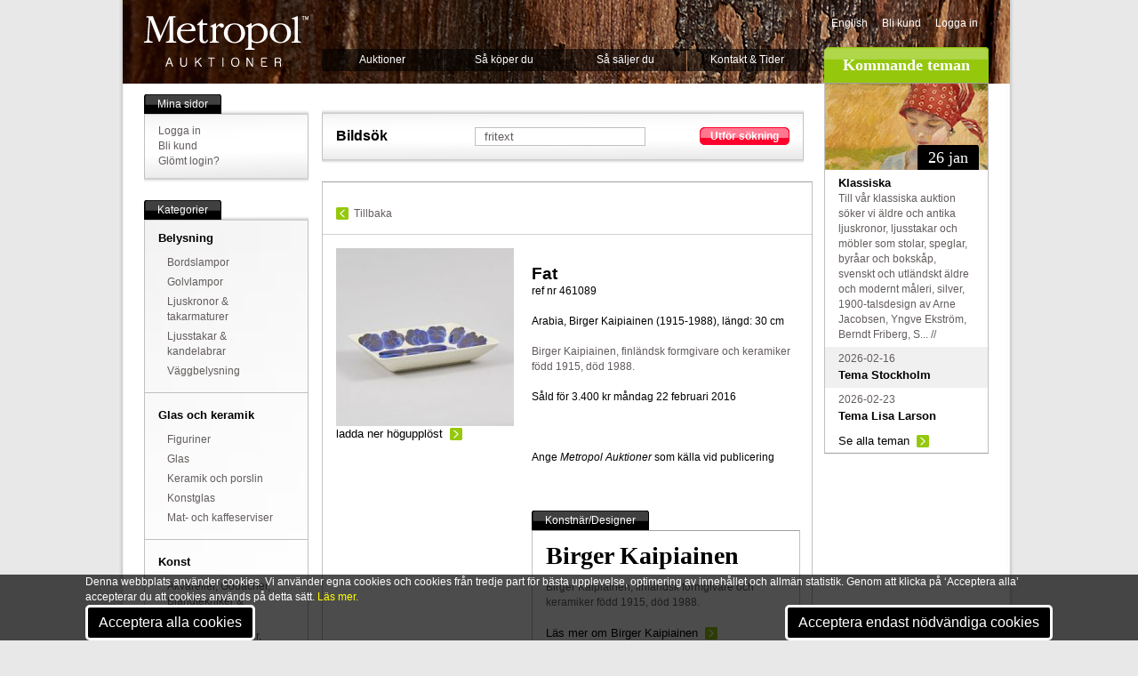

--- FILE ---
content_type: text/html; Charset=utf-8
request_url: https://www.metropol.se/press/bildbank/bildarkiv/detail.asp?ref=%7BF64D72DD-76AC-4CF2-B9C7-04260DD018FB%7D
body_size: 26105
content:
<!DOCTYPE html PUBLIC "-//W3C//DTD XHTML 1.0 Transitional//EN"	"http://www.w3.org/TR/xhtml1/DTD/xhtml1-transitional.dtd">

<html xmlns="http://www.w3.org/1999/xhtml" xml:lang="en" lang="en">
<head>
	<meta http-equiv="Content-Type" content="text/html; charset=ISO-8859-1">

	<TITLE>Fat, Arabia, Birger Kaipiainen (1915-1988), längd: 30 cm. Metropol - Auktioner i Stockholm och p&aring; n&auml;tauktion med konst och inredning - </TITLE>
		
		<div id="cookies">
			<div class="container">
				<div class="subcontainer">
					<div class="cookies">
						<p>Denna webbplats använder cookies. Vi använder egna cookies och cookies från tredje part för bästa upplevelse, optimering av innehållet och allmän statistik. Genom att klicka på ‘Acceptera alla’ accepterar du att cookies används på detta sätt.
						<a href="/metropol/aboutweb/?PageRef={C467E43A-AF37-4D67-A13E-2B0424972ED9}">Läs mer.</a></p>
						<button onclick="location.href='/cookies/okay/all/'" id="cookies-btn">Acceptera alla cookies</button>&nbsp;						<button onclick="location.href='/cookies/okay/diet/'" id="cookies-btn">Acceptera endast nödvändiga cookies</button>
					</div>						
				</div>			
			</div>
		</div>
		
	<meta name="language" content="sv" />					
				
					
	<meta name="description" content="Fat, Arabia, Birger Kaipiainen (1915-1988), längd: 30 cm. Birger Kaipiainen, finländsk formgivare och keramiker född 1915, död 1988.. S&aring;ldes p&aring; auktion." />
	<meta name="keywords" content="Birger Kaipiainen, arabia,  birger kaipiainen,  design,  europa,  fat,  finland,  finländsk,  finländsk konstnär,  finländska konstnärer,  finsk,  keramik,  norden,  nordeuropa,  nordeuropeisk, auktion, auktion online, auktion stockholm, auktioner, accessoarer, vintage, biedermeier furniture, fine art, heminredning, inredning, k&ouml;p, k&ouml;p och s&auml;lj, k&ouml;p s&auml;lj, m&ouml;bler, m&ouml;bler, inredning, online auction, scandinavian antique, antique chairs, antique chandeliers, antique desks, antique pine furniture, antique sweden, art auction, art auctions, auction, auction house, auction houses, auctioneers, auctions" /> 
	<meta property="fb:admins" content="717377903" />
	<meta property="og:type" content="article" />
	
		<link rel="image_src" href="https://www.metropol.se/images/metropol_fb.jpg" />
		<meta property="og:image" content="https://www.metropol.se/images/metropol_fb.jpg" />
		<meta property="og:title" content="Metropol Auktioner, Stockholm" /> 		
	
	

	
	
	
	<!--/press/bildbank/bildarkiv/detail.asp-->
	
	<link rel="stylesheet" href="/includes/css/cookies_style.css" type="text/css" title="no title" charset="ISO-8859-1" />	<link rel="stylesheet" href="/includes/css/reset.css" type="text/css" title="no title" charset="ISO-8859-1" />
	<link rel="stylesheet" href="/includes/css/style.css" type="text/css" title="no title" charset="ISO-8859-1" />
	<LINK rel="shortcut icon" href="/images/meticon.ico" />
	
		
	<script src="/includes/js/jquery2.js" type="text/javascript" charset="ISO-8859-1"></script>
	<script src="/includes/js/jquery.tipsy.js" type="text/javascript" charset="ISO-8859-1"></script>

		
	<script type="text/javascript" charset="ISO-8859-1"> 
	$(document).ready(function () {
		$('.info').tipsy({ gravity: 'sw' });
		$(".fadebakg_wrap").children(".sidebar_content").css("border","0");
		$(".fadebakg_wrap").wrap("<div class='shadow-top'>" +
		 "<div class='shadow-bottom'></div></div>");
		 	 $(".shadow-top").parent(".post").css("border","0");
		 	 $(".shadow-top").parent(".post").css("width","auto");
		 	
    var tabContainers = $('div.tabcontent > ul');
    
    $('div.tabs ul.tabNavigation li a').click(function () {
        tabContainers.hide().filter(this.hash).show();
        
        $('div.tabs ul.tabNavigation a').removeClass('active');
        $(this).addClass('active');
        
        return false;
    }).filter(':first').click();

	
    var tabContainers2 = $('div.tabcontent2 > ul');
    
    $('div.tabs ul.tabNavigation2 a').click(function () {
        tabContainers2.hide().filter(this.hash).show();
        
        $('div.tabs ul.tabNavigation2 a').removeClass('active');
        $(this).addClass('active');
        
        return false;
    }).filter(':first').click();
	
	});
	
		
		var fonster = null;
		  function oppna(url) {
		      if(!fonster || fonster.closed) {
		        fonster = window.open("", "subwin", "scrollbars,resizable,width=1024,height=760,left=0,top=0");
		        fonster.location.href = url
		        fonster.focus();
		      } else {
		        fonster.location.href = url;
		        fonster.focus();
		      }
		  }
		
	</script>
	
	<!--[if lt IE 8]>
		<style type="text/css">
 		 .fadebakg {
	display:none;
		
		
}		</style>
	<![endif]-->
	
	
		<style type="text/css"> 
	#pagewrapper-bakg
	{
	    POSITION: relative;
	    PADDING-BOTTOM: 0px;
	    PADDING-LEFT: 24px;
	    WIDTH: 950px;
	    PADDING-RIGHT: 24px;
	    BACKGROUND: url(/images/topimages/JOF0013.jpg) no-repeat center top;
	    PADDING-TOP: 0px
	}	
	</style> 
</head>
	
<body>
<div id="pagewrapper">
	<div id="pagewrapper-bakg">
<div id="header">
	<a href="/start" id="logo">Metropol</a><!--End Logo -->
	<ul id="nav">
		<li><a href="/auktioner">Auktioner</a><!-- Auktioner  -->			<ul> 
				<li><a href="/auktioner/Default.asp?PageRef={325450CE-E007-43B8-8341-773DEDBC970F}">Kataloger</a></li> <!-- Kataloger -->
				<li><a href="/auktioner/Default.asp?PageRef={E9399F39-8B7C-4D72-8F3C-39A3F9439F12}">Resultat</a></li><!-- Resultat --> 
				<li><a href="/tema/">Teman</a></li><!-- Teman --> 
				<li><a href="/klassiska">Klassiska</a></li><!-- Klassiska --> 
				<li><a href="/auctions/highlights.asp">H&ouml;jdpunkter</a></li> <!-- H&ouml;jdpunkter --><li><a href="/aktuellt/">Aktuellt</a></li> <!-- Aktuellt -->				
			</ul>		</li>
		<li><a href="/help/kopa/">S&aring; k&ouml;per du</a><!-- S&aring; k&ouml;per du -->
			<ul> 
				<li><a href="/help/kopa/">K&ouml;pguide</a></li> <!-- K&ouml;pguide --><li><a href="/presentkort">Presentkort</a></li><!-- presentkort -->
				<li><a href="/help/kopa/Default.asp?PageRef={42249BFD-064D-4964-8A2E-71FC7B7ECE5E}">K&ouml;pevillkor</a></li><!-- K&ouml;pevillkor --> 
			</ul>		</li>				<li><a href="/help/salja/default.asp?page=1000">S&aring; s&auml;ljer du</a><!-- S&aring; s&auml;ljer du -->			<ul> 
				<li><a href="/help/salja/guide.asp">S&auml;ljguide</a></li> <!-- S&auml;ljguide -->
				<li><a href="/help/salja/villkor">S&auml;ljvillkor</a></li><!-- S&auml;ljvillkor --> 
				<li><a href="/auctions/highlights.asp">H&ouml;jdpunkter</a></li> <!-- H&ouml;jdpunkter -->				<li><a href="/online_valuation/">V&auml;rdering online</a></li> <!-- V&auml;rdering online -->
			</ul>		</li>		<li><a href="/metropol/kontakt/">Kontakt & Tider</a><!-- Kontakt --> 
			<ul> 
				<li><a href="/metropol/kontakt/Default.asp?PageRef={B068877F-0A9E-4B77-8178-34E39D23CEC2}">Visning och auktion</a></li> <!-- Visning och auktion -->
				<li><a href="/metropol/kontakt/Default.asp?PageRef={9EE78021-3891-467A-8AA0-F2842FB9F838}">Inl&auml;mning och v&auml;rdering</a></li><!-- Inl&auml;mning och v&auml;rdering --> 
				<li><a href="/metropol/kontakt/Default.asp?PageRef={E276968B-FCFA-45BB-96AC-40F42A8AA8B0}">Kassa och utl&auml;mning</a></li> <!-- Kassa och utl&auml;mning -->				<li><a href="/metropol/kontakt/Default.asp?PageRef={0E3CF937-AC3B-4214-B2A0-D04012A215A9}">Telefonv&auml;xel, mail</a></li> <!-- Telefonv&auml;xel, mail -->				<li><a href="/online_valuation/">V&auml;rdering online</a></li> <!-- V&auml;rdering online -->
			</ul>		</li>
	</ul><!--End Nav -->		
	<div id="top_rightcol">
		<ul id="meta">
			<li><a HREF="/start/loader.asp?language=2&url=/press/bildbank/bildarkiv/detail.asp*1*ref=%7BF64D72DD-76AC-4CF2-B9C7-04260DD018FB%7D">English</a></li>							<li><a href="/mypage/newaccount/">Bli kund</a></li>				<li><a href="/login/?verAddress=/press/bildbank/bildarkiv/detail.asp?ref=%7BF64D72DD-76AC-4CF2-B9C7-04260DD018FB%7D">Logga in</a></li>			
		</ul>		
		<h2 class="kommandeteman">Kommande teman</h2><!--Kommande Teman-->
	</div><!--End Top_Rightcol -->
</div><!--End Header -->
	
<div id="main">
	<div id="leftcol">
		<div class="sidebar_wrap">
			<ul class="sidebar_header"><li class="start"></li><li>Mina sidor</li><li class="end"></li></ul><!--Mina sidor-->
			<div class="fadebakg_wrap">
				<img src="/images/module/fadebakg.jpg" class="fadebakg" alt="bakg" />
			<div class="sidebar_content">
				<ul>
									<li><a href="/login/?verAddress=/press/bildbank/bildarkiv/detail.asp?ref=%7BF64D72DD-76AC-4CF2-B9C7-04260DD018FB%7D">Logga in</a></li>					<li><a href="/mypage/newaccount/">Bli kund</a></li>
					<li><a href="/mypage/newaccount/register.asp?PageRef={81C80034-1192-40F3-AB4E-92BD86BD95DD}">Gl&ouml;mt login?</a></li> <!-- Gl&ouml;mt login -->
									
				</ul>
			</div>
			</div><!-- End Fadebakg_wrap -->
		</div><!--End Sidebar_wrap -->

		<div class="sidebar_wrap">
			<ul class="sidebar_header"><li class="start"></li><li>Kategorier</li><li class="end"></li></ul><!--Kategorier-->
			<div class="fadebakg_wrap">
				<img src="/images/module/fadebakg.jpg" class="fadebakg" alt="bakg" />
			<div class="sidebar_content">
				<ul>
<!-- 2025-10-22 03:51:52 -->
<li><a href='/auctions/loadgroup.asp?LoadGroup={BECBF97F-088A-11D8-A3D6-00034732C930}'><H3>Belysning</H3></a><ul>
			<LI><a href='/auctions/loadcat.asp?Loadcat=61'>Bordslampor</A></LI>
			<LI><a href='/auctions/loadcat.asp?Loadcat=62'>Golvlampor</A></LI>
			<LI><a href='/auctions/loadcat.asp?Loadcat=63'>Ljuskronor & takarmaturer</A></LI>
			<LI><a href='/auctions/loadcat.asp?Loadcat=23'>Ljusstakar & kandelabrar</A></LI>
			<LI><a href='/auctions/loadcat.asp?Loadcat=64'>Väggbelysning</A></LI></ul></li><li><a href='/auctions/loadgroup.asp?LoadGroup={BECBF96C-088A-11D8-A3D6-00034732C930}'><H3>Glas och keramik</H3></a><ul>
			<LI><a href='/auctions/loadcat.asp?Loadcat=41'>Figuriner</A></LI>
			<LI><a href='/auctions/loadcat.asp?Loadcat=8'>Glas</A></LI>
			<LI><a href='/auctions/loadcat.asp?Loadcat=6'>Keramik och porslin</A></LI>
			<LI><a href='/auctions/loadcat.asp?Loadcat=90'>Konstglas</A></LI>
			<LI><a href='/auctions/loadcat.asp?Loadcat=31'>Mat- och kaffeserviser</A></LI></ul></li><li><a href='/auctions/loadgroup.asp?LoadGroup={BECBF955-088A-11D8-A3D6-00034732C930}'><H3>Konst</H3></a><ul>
			<LI><a href='/auctions/loadcat.asp?Loadcat=1'>Akvareller, Gouacher, Blandtekniker & Teckningar</A></LI>
			<LI><a href='/auctions/loadcat.asp?Loadcat=44'>Etsningar, Gravyrer, Träsnitt & Kopparstick</A></LI>
			<LI><a href='/auctions/loadcat.asp?Loadcat=5'>Konst, övrigt, Tryck m.m.</A></LI>
			<LI><a href='/auctions/loadcat.asp?Loadcat=43'>Litografier</A></LI>
			<LI><a href='/auctions/loadcat.asp?Loadcat=19'>Oljemålningar</A></LI>
			<LI><a href='/auctions/loadcat.asp?Loadcat=34'>Ramar</A></LI>
			<LI><a href='/auctions/loadcat.asp?Loadcat=16'>Skulptur & konsthantverk</A></LI></ul></li><li><a href='/auctions/loadgroup.asp?LoadGroup={BECBF964-088A-11D8-A3D6-00034732C930}'><H3>Möbler</H3></a><ul>
			<LI><a href='/auctions/loadcat.asp?Loadcat=12'>Bord</A></LI>
			<LI><a href='/auctions/loadcat.asp?Loadcat=11'>Byråar, sekretärer</A></LI>
			<LI><a href='/auctions/loadcat.asp?Loadcat=35'>Kistor</A></LI>
			<LI><a href='/auctions/loadcat.asp?Loadcat=2'>Matsalsgrupper</A></LI>
			<LI><a href='/auctions/loadcat.asp?Loadcat=14'>Möbler, övrigt</A></LI>
			<LI><a href='/auctions/loadcat.asp?Loadcat=40'>Sittgrupper</A></LI>
			<LI><a href='/auctions/loadcat.asp?Loadcat=9'>Skåp & hyllor</A></LI>
			<LI><a href='/auctions/loadcat.asp?Loadcat=39'>Soffor</A></LI>
			<LI><a href='/auctions/loadcat.asp?Loadcat=10'>Stolar & Fåtöljer</A></LI>
			<LI><a href='/auctions/loadcat.asp?Loadcat=51'>Trädgård</A></LI></ul></li><li><a href='/auctions/loadgroup.asp?LoadGroup={BECBF985-088A-11D8-A3D6-00034732C930}'><H3>Silver och metall</H3></a><ul>
			<LI><a href='/auctions/loadcat.asp?Loadcat=33'>Koppar, Mässing & Tenn</A></LI>
			<LI><a href='/auctions/loadcat.asp?Loadcat=22'>Metallföremål, övrigt</A></LI>
			<LI><a href='/auctions/loadcat.asp?Loadcat=13'>Silver & nysilver</A></LI></ul></li><li><a href='/auctions/loadgroup.asp?LoadGroup={7589D8B4-223F-4535-837F-C6B3F6E4801F}'><H3>Ur & klockor</H3></a><ul>
			<LI><a href='/auctions/loadcat.asp?Loadcat=70'>Armbandsur</A></LI>
			<LI><a href='/auctions/loadcat.asp?Loadcat=71'>Bordsur</A></LI>
			<LI><a href='/auctions/loadcat.asp?Loadcat=74'>Golvur</A></LI>
			<LI><a href='/auctions/loadcat.asp?Loadcat=72'>Väggur</A></LI>
			<LI><a href='/auctions/loadcat.asp?Loadcat=73'>Övriga ur</A></LI></ul></li><li><a href='/auctions/loadgroup.asp?LoadGroup={BECBF972-088A-11D8-A3D6-00034732C930}'><H3>Övrigt</H3></a><ul>
			<LI><a href='/auctions/loadcat.asp?Loadcat=53'>Böcker & Kartor</A></LI>
			<LI><a href='/auctions/loadcat.asp?Loadcat=0'>Diverse</A></LI>
			<LI><a href='/auctions/loadcat.asp?Loadcat=45'>Frimärken, Mynt & Vykort</A></LI>
			<LI><a href='/auctions/loadcat.asp?Loadcat=30'>Leksaker</A></LI>
			<LI><a href='/auctions/loadcat.asp?Loadcat=15'>Mattor</A></LI>
			<LI><a href='/auctions/loadcat.asp?Loadcat=20'>Musikinstrument</A></LI>
			<LI><a href='/auctions/loadcat.asp?Loadcat=47'>Nautica</A></LI>
			<LI><a href='/auctions/loadcat.asp?Loadcat=18'>Smycken</A></LI>
			<LI><a href='/auctions/loadcat.asp?Loadcat=7'>Speglar</A></LI>
			<LI><a href='/auctions/loadcat.asp?Loadcat=46'>Teknika</A></LI>
			<LI><a href='/auctions/loadcat.asp?Loadcat=52'>Textilier & Vintage</A></LI>
			<LI><a href='/auctions/loadcat.asp?Loadcat=21'>Vapen & Militaria</A></LI>
<!-- // 2025-10-22 03:51:52 // -->	
	
	

				</ul>
			</div>
			</div><!-- End Fadebakg_wrap -->			
		</div><!--End Sidebar_wrap -->
	
	<a href="https://www.metropol.se/mypage/payonline/"><img src="/images/Elements/paymethods.png" border=0 alt="" width=170 height=55></a>		
	</div><!--End Leftcol -->
	
		
	<div id="maincol">	
							
		<!-- S&ouml;KRUTA S&ouml;KRUTA S&ouml;KRUTA S&ouml;KRUTA S&ouml;KRUTA S&ouml;KRUTA S&ouml;KRUTA S&ouml;KRUTA S&ouml;KRUTA     -->
		
	
		<!-- S&ouml;KRUTAN S&ouml;KRUTAN S&ouml;KRUTAN S&ouml;KRUTAN S&ouml;KRUTAN  -->
		<!-- S&ouml;KRUTAN S&ouml;KRUTAN S&ouml;KRUTAN S&ouml;KRUTAN S&ouml;KRUTAN  -->

		<div class="post">
			<div class="fadebakg_wrap">
				<img src="/images/module/fadebakg.jpg" class="fadebakg" alt="bakg" />
			<div id="search" class="content">


				<form name="input" action="default.asp" method="post">
				<table>
				<tr><td class="searchtitle" style="text-align: left;">Bilds&ouml;k</td><td><input type="text" name="Beskrivning" value="fritext" onfocus="if (this.value == 'fritext') {this.value=''}" /></td>
					<td>
						<ul class="button_red_wrap"><li><a onClick="$('#search form').submit();return false;" href="#"></a><ul class="button_red"><li class="start"></li><li><a onClick="$('#search form').submit();return false;" href="#">Utf&ouml;r s&ouml;kning</a></li><li class="end"></li></ul></li></ul>						
					</td>
				</tr>
				</table>					
				</form>
		
	
			</div><!--End Content -->
			</div><!--End Post -->
		</div><!--End Post -->

		<!-- S&ouml;KRUTAN S&ouml;KRUTAN S&ouml;KRUTAN S&ouml;KRUTAN S&ouml;KRUTAN  -->
		<!-- S&ouml;KRUTAN S&ouml;KRUTAN S&ouml;KRUTAN S&ouml;KRUTAN S&ouml;KRUTAN  -->		


		 
		<!-- S&ouml;KRUTA S&ouml;KRUTA S&ouml;KRUTA S&ouml;KRUTA S&ouml;KRUTA S&ouml;KRUTA S&ouml;KRUTA S&ouml;KRUTA S&ouml;KRUTA     -->						

			
							
			<div class="post">
			<div class="content" style="line-height: 40px;"><a class="prev left" style="margin-top:12px;" onClick="history.go(-1);" href="#">Tillbaka</a> 
						</div>

			
		<hr style="clear:both;margin-top:0;" />
			<div class="content">
				
				

	<!-- foto --->
		
			<div class="left" style="width: 200px;">
				<a target=blank href="http://www.metropol.se/imagebank/larges/1001/{F64D72DD-76AC-4CF2-B9C7-04260DD018FB}.jpg">
	<img src='/includes/globalfunctions/medium.asp?ref={F64D72DD-76AC-4CF2-B9C7-04260DD018FB}&wsize=200' alt="" />
	
	</A>
				
				<ul><li><div><p><a class="readmore" target=_blank href="http://www.metropol.se/imagebank/larges/1001/{F64D72DD-76AC-4CF2-B9C7-04260DD018FB}.jpg">ladda ner högupplöst</a></p></div></li></ul>
				
			 
			
				</ul><br/><br/>
				
				</div>
				
			
	<!-- foto -->
			
		
		
		
					<div class="right" style="width: 300px;"><br />
					<span class="large">Fat</span><br />
					<p style="color: black;">ref nr 461089</p><br />
										
					<p style="color: black;">Arabia, Birger Kaipiainen (1915-1988), längd: 30 cm</p>										<br />
					Birger Kaipiainen, finländsk formgivare och keramiker född 1915, död 1988.<br /><br />
						<p style="color: black;">S&aring;ld för 3.400 kr<!--slutpris -->					m&aring;ndag 22 februari 2016<br/><br/><br/>
						</p>									
				<br>
				<p style="color: black;">Ange <EM>Metropol Auktioner</EM> som källa vid publicering</p>
				<br><br>
	
	
	
	
	
	
		

		<br style="clear:both;"/>
			<div class="post_wrap">
			<ul class="post_header"><li class="start"></li><li>Konstn&auml;r/Designer</li><li class="end"></li></ul>
			<div class="post">
			<div class="content" style="width:90%">
				<A href="/artistsanddesigners/birger_kaipiainen/2185"><h1>Birger Kaipiainen</h1></A>
				Birger Kaipiainen, finländsk formgivare och keramiker född 1915, död 1988.<br/><br/> 
				<a class="readmore" href="/artistsanddesigners/birger_kaipiainen/2185">L&auml;s mer om&nbsp;Birger Kaipiainen</a>
			</div><!--End Content -->
		</div><!--End Post -->
		</div><!--End Post_wrap -->
					 
											
				
							</div>
			</div><!--End Content -->
		</div><!--End Post -->							
					<br style="clear:both;" />
					<div class="post_wrap tabs">						<div style="width:552px"><ul class="post_header"><li class="start"></li><li>Andra s&ouml;kte &auml;ven efter</li><li class="end"></li></ul></div>					
						<div style="width:552px">						<div class="post">
						<div class="content tabcontent">
							Liknande föremål: <a href='/press/bildbank/bildarkiv/default.asp?beskrivning=arabia'><u>arabia</u></a> <a href='/press/bildbank/bildarkiv/default.asp?beskrivning=birger kaipiainen'><u>birger kaipiainen</u></a> <a href='/press/bildbank/bildarkiv/default.asp?beskrivning=design'><u>design</u></a> <a href='/press/bildbank/bildarkiv/default.asp?beskrivning=europa'><u>europa</u></a> <a href='/press/bildbank/bildarkiv/default.asp?beskrivning=fat'><u>fat</u></a> <a href='/press/bildbank/bildarkiv/default.asp?beskrivning=finland'><u>finland</u></a> <a href='/press/bildbank/bildarkiv/default.asp?beskrivning=finländsk'><u>finländsk</u></a> <a href='/press/bildbank/bildarkiv/default.asp?beskrivning=finländsk konstnär'><u>finländsk konstnär</u></a> <a href='/press/bildbank/bildarkiv/default.asp?beskrivning=finländska konstnärer'><u>finländska konstnärer</u></a> <a href='/press/bildbank/bildarkiv/default.asp?beskrivning=finsk'><u>finsk</u></a> <a href='/press/bildbank/bildarkiv/default.asp?beskrivning=keramik'><u>keramik</u></a> <a href='/press/bildbank/bildarkiv/default.asp?beskrivning=norden'><u>norden</u></a> <a href='/press/bildbank/bildarkiv/default.asp?beskrivning=nordeuropa'><u>nordeuropa</u></a> <a href='/press/bildbank/bildarkiv/default.asp?beskrivning=nordeuropeisk'><u>nordeuropeisk</u></a> <hr>
<ul id=tips1 class=list-3col>
				<li><div class="zoomstarimage">
										<A HREF="detail.asp?ref={D30AE47A-20EF-4209-854B-898D824E71F1}">						<img src="http://www.metropol.se/imagebank/thumbs/1001/{D30AE47A-20EF-4209-854B-898D824E71F1}.jpg" alt="6066&nbsp;Fat" /></A>
					</div>					<A HREF="detail.asp?ref={D30AE47A-20EF-4209-854B-898D824E71F1}"><STRONG>6066</STRONG>&nbsp;Fat</a> <br /> + skålar, 6 delar, Imaridekor, Kina & Japan, Dia 1..// <br />
															
			
				<li><div class="zoomstarimage">
										<A HREF="detail.asp?ref={9D84E2EF-6737-41A4-8CF4-9D81EBCD0942}">						<img src="http://www.metropol.se/imagebank/thumbs/1001/{9D84E2EF-6737-41A4-8CF4-9D81EBCD0942}.jpg" alt="6600&nbsp;Fat" /></A>
					</div>					<A HREF="detail.asp?ref={9D84E2EF-6737-41A4-8CF4-9D81EBCD0942}"><STRONG>6600</STRONG>&nbsp;Fat</a> <br /> 3 st, silver. Diameter: 15,5-20, vikt: 380 gr ca <br />
															
			
				<li><div class="zoomstarimage">
										<A HREF="detail.asp?ref={8BB8B748-A3C5-41D4-AEB9-94EF4C302B5C}">						<img src="http://www.metropol.se/imagebank/thumbs/1001/{8BB8B748-A3C5-41D4-AEB9-94EF4C302B5C}.jpg" alt="6166&nbsp;Fat" /></A>
					</div>					<A HREF="detail.asp?ref={8BB8B748-A3C5-41D4-AEB9-94EF4C302B5C}"><STRONG>6166</STRONG>&nbsp;Fat</a> <br /> 4 st, Kina/Japan. Diameter: 21-41 cm <br />
															
			</ul><ul id=tips1 class=list-3col>
				<li><div class="zoomstarimage">
										<A HREF="detail.asp?ref={F99A6B0F-6CE8-4E7A-84E3-F757CF86DC61}">						<img src="http://www.metropol.se/imagebank/thumbs/1001/{F99A6B0F-6CE8-4E7A-84E3-F757CF86DC61}.jpg" alt="6055&nbsp;Fat" /></A>
					</div>					<A HREF="detail.asp?ref={F99A6B0F-6CE8-4E7A-84E3-F757CF86DC61}"><STRONG>6055</STRONG>&nbsp;Fat</a> <br /> Eva Englund (1937-1998), Sverige. Målerås. Grönt g..// <br />
															
			
				<li><div class="zoomstarimage">
										<A HREF="detail.asp?ref={0D63093B-F4DB-4724-9E43-56A33CE2E70C}">						<img src="http://www.metropol.se/imagebank/thumbs/1001/{0D63093B-F4DB-4724-9E43-56A33CE2E70C}.jpg" alt="6643&nbsp;Fat" /></A>
					</div>					<A HREF="detail.asp?ref={0D63093B-F4DB-4724-9E43-56A33CE2E70C}"><STRONG>6643</STRONG>&nbsp;Fat</a> <br /> Mateus, Portugal, porslin. Diameter: 42 cm <br />
															
			
				<li><div class="zoomstarimage">
										<A HREF="detail.asp?ref={9C20166D-DF08-4C0D-B7DF-0A9E34A7C305}">						<img src="http://www.metropol.se/imagebank/thumbs/1001/{9C20166D-DF08-4C0D-B7DF-0A9E34A7C305}.jpg" alt="6644&nbsp;Fat" /></A>
					</div>					<A HREF="detail.asp?ref={9C20166D-DF08-4C0D-B7DF-0A9E34A7C305}"><STRONG>6644</STRONG>&nbsp;Fat</a> <br /> med hänklar, Agneta Livinj, keramik. Diameter: 35 cm <br />
															
			</ul></div></div></div></div>																				
	</div><!--End Maincol -->
	
	<div id="rightcol">			

					
					
					<!-- S T A R T  -->
					
					
							<!-- KOMMANDE TEMAN KOMMANDE TEMAN KOMMANDE TEMAN  -->							<!-- KOMMANDE TEMAN KOMMANDE TEMAN KOMMANDE TEMAN  -->
							<ul class="sidebar_content" id="kommandeteman">	
							<li><img src="/tema/themes/{07AC26A3-F579-4D98-B07B-C621E306EFB0}_183x97.jpg" alt="Klassiska" />
							<ul class="date_tab"><li class="start"></li><li><h2>26 jan</h2></li><li class="end"></li></ul><div><A HREF="/tema/klassiska/1755"><h3>Klassiska</h3></A><p>Till vår klassiska auktion söker vi äldre och antika ljuskronor, ljusstakar och möbler som stolar, speglar, byråar och bokskåp, svenskt och utländskt äldre och modernt måleri, silver, 1900-talsdesign av Arne Jacobsen, Yngve Ekström, Berndt Friberg, S... // </p></div>							</li>																								<li class=odd><div><p>2026-02-16</p><A HREF="/tema/stockholm/1759"><h3>Tema Stockholm</h3></A></div></li>
																<li ><div><p>2026-02-23</p><A HREF="/tema/lisa_larson/1763"><h3>Tema Lisa Larson</h3></A></div></li>
								
									<li><div><p><a class="readmore" href="/tema/">Se alla teman</a></p></div></li>								
							</ul>
							<br style="clear:both;" />							<!-- KOMMANDE TEMAN KOMMANDE TEMAN KOMMANDE TEMAN  -->							<!-- KOMMANDE TEMAN KOMMANDE TEMAN KOMMANDE TEMAN  -->
 				
				<!-- This part was created 2026-01-08 22:15:03 ------------------------- -->
				
				<!-- E N D  -->
				
														
	</div><!--End Rightcol -->
	
</div><!--End Main -->

</div><!--End Pagewrapper -->


		


		<!-- BOTTOM NAVIGATION BOTTOM NAVIGATION BOTTOM NAVIGATION BOTTOM NAVIGATION     -->
		<!-- BOTTOM NAVIGATION BOTTOM NAVIGATION BOTTOM NAVIGATION BOTTOM NAVIGATION     -->

		<br style="clear:both"/>
<div id="footer">
	<div class="fadebakg_wrap">
		<img src="/images/module/fadebakg.jpg" class="fadebakg" alt="bakg" />
		<div class="sidebar_content">
	<ul>
		<li><h3>Öppettider</h3><ul><li><a href="/metropol/kontakt/Default.asp?PageRef={B068877F-0A9E-4B77-8178-34E39D23CEC2}">Visning</a></li><li><a href="/metropol/kontakt/Default.asp?PageRef={9EE78021-3891-467A-8AA0-F2842FB9F838}">Inlämning och värdering</a></li><li><a href="/metropol/kontakt/Default.asp?PageRef={E276968B-FCFA-45BB-96AC-40F42A8AA8B0}/">Kassa och utlämning</a></li></ul></li>
		<li><h3>Om Metropol</h3><ul><li><a href="/Metropol">F&ouml;retaget</a></li><li><a href="/Metropol/medarbetare/">Medarbetare</a></li><li><a href="/Metropol/rekrytering/">Jobba p&aring; Metropol</a></li></ul></li>
		<li><h3>Om hemsidan</h3><ul><li><a href="/metropol/aboutweb.asp?PageRef={A8774082-304D-4735-BE94-BE3FCC6BDCF8}">Integritet</a></li><li><a href="/metropol/aboutweb.asp?PageRef={C467E43A-AF37-4D67-A13E-2B0424972ED9}">Cookies</a></li></ul></li>
		<li><h3>Press och nyheter</h3><ul><li><a href="/press/default.asp?PageRef={ED3406B3-98BD-41F1-A54E-0A5443C9E75E}">Nyhetsbrev</a></li><li><a href="/press/default.asp?PageRef={A2D4A04F-024D-40B5-8748-E75299469405}">Pressbilder</a></li><li><a href="/press/default.asp?PageRef={0CC58F41-75CC-41DE-92FC-3F180CC51B71}">Presskontakt</a></li></ul></li>
	</ul>
	</div>
	</div><!--End fadebakg_wrap -->
	
</div><!--End Footer -->
	<br><br>
 <br style="clear:both"/>
</div>
</div><!--End Pagewrapper -->

<script>
  (function(i,s,o,g,r,a,m){i['GoogleAnalyticsObject']=r;i[r]=i[r]||function(){
  (i[r].q=i[r].q||[]).push(arguments)},i[r].l=1*new Date();a=s.createElement(o),
  m=s.getElementsByTagName(o)[0];a.async=1;a.src=g;m.parentNode.insertBefore(a,m)
  })(window,document,'script','//www.google-analytics.com/analytics.js','ga');

  ga('create', 'UA-1551567-1', 'auto');
  ga('send', 'pageview');

</script>




</body>
</html>	
		<!-- BOTTOM NAVIGATION BOTTOM NAVIGATION BOTTOM NAVIGATION BOTTOM NAVIGATION     -->
		<!-- BOTTOM NAVIGATION BOTTOM NAVIGATION BOTTOM NAVIGATION BOTTOM NAVIGATION     -->
		
		
		